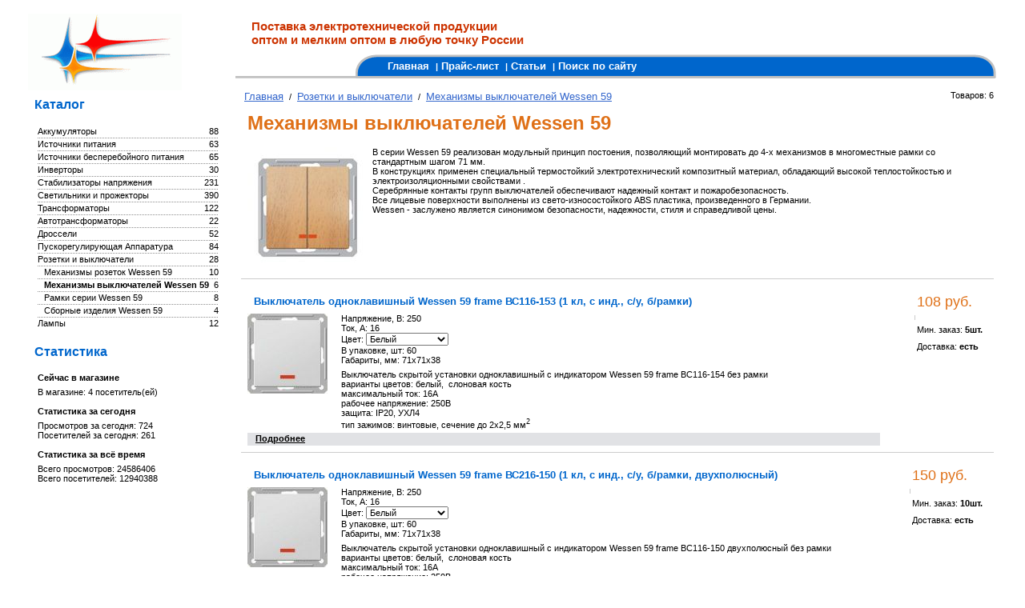

--- FILE ---
content_type: text/html; charset=windows-1251
request_url: https://ugelektro.ru/category_83.html
body_size: 7600
content:
<!DOCTYPE html PUBLIC "-//W3C//DTD HTML 4.01 Transitional//EN" "http://www.w3.org/TR/html4/loose.dtd">
<html>
<head>    
    
  <meta http-equiv="Content-Type" content="text/html; charset=windows-1251">
<title>ЮГ-Электро | Выключатели серии Wessen 59</title>
  
    <meta name="description" content="большой выбор электротехнических товаров">
  <meta name="keywords" content="источники питания, стабилизаторы напряжения, инверторы, трансформаторы">
    
    
  <link rel="stylesheet" href="data/default/style.css" type="text/css" media="screen">
  <link rel="stylesheet" href="data/default/styleprint.css" type="text/css" media="print">
  <link rel="icon" href="data/default/favicon.ico" type="image/x-icon">
  <link rel="shortcut icon" href="data/default/favicon.ico" type="image/x-icon">

 
 
    
  <script type="text/javascript">
  <!--
  var confirmUnsubscribe_act1 =  'Вы уверены, что хотите отменить регистрацию в магазине?';
  var validate_act1 =  'Пожалуйста, вводите email правильно';
  var validate_disc_act1 =  'Пожалуйста, введите Ваш псевдоним';
  var validate_disc_act2 =  'Пожалуйста, введите тему сообщения';
  var validate_search_act1 =  'Цена должна быть положительным числом';
  var doCL_act1 =  'В папке';
  var doCL_act2 =  'нет товаров';
  var doCL_act3 =  'Папка сравнения успешно очищена!';
  var renbox_act1 =  'Добавление в папку сравнения...';
  var renboxCL_act1 =  'Идёт очистка сравнения...';
  var doreset_act1 =  'Идет добавление товара в корзину...';
  var printcart_act1 =  'Идет добавление товара в корзину...';
  var doCart_act1 =  'В корзине';
  var doCart_act2 =  'товар(ов)';
  var doCart_act3 =  'На сумму';
  var doCart_act4 =  'Оформить заказ';
  var doCart_act5 =  'Товар успешно добавлен!';
  var doCpr_act1 =  'В папке';
  var doCpr_act2 =  'товар(ов)';
  var doCpr_act3 =  'Сравнить';
  var doCpr_act4 =  'Очистить';
  var doCpr_act5 =  'Товар успешно добавлен!';

  function doCart(req) {
    if(document.getElementById('cart') && req["shopping_cart_value"] > 0){
        document.getElementById('cart').innerHTML = '<b>' + doCart_act1 + ':<\/b>&nbsp;&nbsp;' + req["shopping_cart_items"] +
        '&nbsp;' + doCart_act2 + '<div style="padding-top: 4px;"><b>' + doCart_act3 + ':<\/b>&nbsp;&nbsp;' + req["shopping_cart_value_shown"] +
        '<\/div><div style="padding-top: 10px;" align="center"><table cellspacing="0" cellpadding="0" class="fsttab"><tr><td><table cellspacing="0" cellpadding="0" class="sectb"><tr><td><a href="cart.html">' + doCart_act4 + '<\/a><\/td><\/tr><\/table><\/td><\/tr><\/table><\/div>';
        document.getElementById('axcrt').innerHTML = doCart_act5;
  }}

  function doCpr(req) {
    if(document.getElementById('cprbox') && req["cpr_value"] > 0){
        document.getElementById('cprbox').innerHTML = doCpr_act1 + '&nbsp;' + req["cpr_value"] +
        '&nbsp;' + doCpr_act2 + '<div style="padding-top: 10px;" align="center"><table cellspacing="0" cellpadding="0"><tr><td><table cellspacing="0" cellpadding="0" class="fsttab"><tr><td><table cellspacing="0" cellpadding="0" class="sectb"><tr><td><a href="compare.html">' + doCpr_act3 + '<\/a><\/td><\/tr><\/table><\/td><\/tr><\/table><\/td><td>&nbsp;&nbsp;<\/td><td><table cellspacing="0" cellpadding="0" class="fsttab"><tr><td><table cellspacing="0" cellpadding="0" class="sectb"><tr><td><a href="#" onclick="doLoadcprCL(\'do=compare&amp;clear=yes\'); return false">' + doCpr_act4 + '<\/a><\/td><\/tr><\/table><\/td><\/tr><\/table><\/td><\/tr><\/table><\/div>';
        document.getElementById('axcrt').innerHTML = doCpr_act5;
  }}
	
  function doStat(req) {
    if(req){
        document.getElementById('tgenexe').innerHTML     = req['tgenexe'];
        document.getElementById('tgencompile').innerHTML = req['tgencompile'];
        document.getElementById('tgendb').innerHTML      = req['tgendb'];
        document.getElementById('tgenall').innerHTML     = req['tgenall'];
        document.getElementById('tgensql').innerHTML     = req['tgensql'];
  }}
  //-->
  </script>
  <script type="text/javascript" src="data/default/user.js"></script>

  
    
  <link rel="alternate" href="index.php?do=rss" title="rss" type="application/rss+xml">
  
    
  
  <!--[if lte IE 6]>
  <style type="text/css">
    #axcrt {
      top: expression(document.documentElement.scrollTop + Math.ceil((document.documentElement.clientHeight-100)/2)+ "px") !important;
      left: expression(Math.ceil((document.documentElement.clientWidth-300)/2)+ "px") !important;
    }
    body {behavior:url("data/admin/csshover.htc");}
    .semafor{filter:progid:DXImageTransform.Microsoft.AlphaImageLoader(src=data/{/literal;}
  </style>
  <![endif]-->
  
</head><BODY oncopy="return false;">
<div align="center">
<div class="fil2"></div>
<table width="95%">
<tr>
<td>

 


<table cellspacing="0" cellpadding="0" width="100%"><tr><td valign="top" align="left">

<noindex>
</noindex>



<table cellspacing="0" cellpadding="0" width="100%">
  <tr>
    <td class="htbb-logo" valign="top" rowspan="2"></td>
    <td class="htbb-1" valign="middle">Поставка электротехнической продукции<br>оптом и мелким оптом в любую точку России</td>
    <td class="htbb-4" valign="top"></td>
    
      </tr>
  <tr>
    <td class="" valign="top" colspan="4">
<table cellspacing="0" cellpadding="0" width="100%">
<tr>
<td class="m-0"></td>
<td class="m-1"></td>
<td class="m-2">
<a href="http://ugelektro.ru/">Главная</a>
    <span class="delm">|</span><a href="price.html">Прайс-лист</a>
    <span class="delm">|</span><a href="page_20.html">Статьи</a>
    <span class="delm">|</span><a href="page_22.html">Поиск по сайту</a>
</td>
<td class="m-3"></td>
</tr>
</table>    
   
</td>    
      </tr>
   </table>


<table cellspacing="0" cellpadding="0" width="100%">
  <tr>
    <td class="container">
      <table cellspacing="0" cellpadding="0" width="100%">
        <tr>
		  
		           
		            <td id="left" valign="top" align="center" class="print"><div class="fil1 white"></div>
          








<table cellspacing="0" cellpadding="0" width="100%">
  <tr>
    <td class="hd bf" align="left">Каталог</td>
  </tr>
</table>


<table cellspacing="0" cellpadding="0" width="100%">
  <tr>
    <td class="hdb" align="center">
<div align="left">
          
  <table cellspacing="0" cellpadding="0" width="100%">
    <tr class="dtree">
	              <td class="dtree"><span style="float:right">&nbsp;&nbsp;88</span><a href="category_2.html" >Аккумуляторы</a></td>
    </tr>
  </table>
    <div style="background: url('data/default/pix_horiz_b.gif') repeat-x top left;"><img src="data/default/pixel.gif" alt="" width="100%" height="1"></div>
    
        
  <table cellspacing="0" cellpadding="0" width="100%">
    <tr class="dtree">
	              <td class="dtree"><span style="float:right">&nbsp;&nbsp;63</span><a href="category_10.html" >Источники питания</a></td>
    </tr>
  </table>
    <div style="background: url('data/default/pix_horiz_b.gif') repeat-x top left;"><img src="data/default/pixel.gif" alt="" width="100%" height="1"></div>
    
        
  <table cellspacing="0" cellpadding="0" width="100%">
    <tr class="dtree">
	              <td class="dtree"><span style="float:right">&nbsp;&nbsp;65</span><a href="category_19.html" >Источники бесперебойного питания</a></td>
    </tr>
  </table>
    <div style="background: url('data/default/pix_horiz_b.gif') repeat-x top left;"><img src="data/default/pixel.gif" alt="" width="100%" height="1"></div>
    
        
  <table cellspacing="0" cellpadding="0" width="100%">
    <tr class="dtree">
	              <td class="dtree"><span style="float:right">&nbsp;&nbsp;30</span><a href="category_25.html" >Инверторы</a></td>
    </tr>
  </table>
    <div style="background: url('data/default/pix_horiz_b.gif') repeat-x top left;"><img src="data/default/pixel.gif" alt="" width="100%" height="1"></div>
    
        
  <table cellspacing="0" cellpadding="0" width="100%">
    <tr class="dtree">
	              <td class="dtree"><span style="float:right">&nbsp;&nbsp;231</span><a href="category_27.html" >Стабилизаторы напряжения</a></td>
    </tr>
  </table>
    <div style="background: url('data/default/pix_horiz_b.gif') repeat-x top left;"><img src="data/default/pixel.gif" alt="" width="100%" height="1"></div>
    
        
  <table cellspacing="0" cellpadding="0" width="100%">
    <tr class="dtree">
	              <td class="dtree"><span style="float:right">&nbsp;&nbsp;390</span><a href="category_39.html" >Светильники и прожекторы</a></td>
    </tr>
  </table>
    <div style="background: url('data/default/pix_horiz_b.gif') repeat-x top left;"><img src="data/default/pixel.gif" alt="" width="100%" height="1"></div>
    
        
  <table cellspacing="0" cellpadding="0" width="100%">
    <tr class="dtree">
	              <td class="dtree"><span style="float:right">&nbsp;&nbsp;122</span><a href="category_61.html" >Трансформаторы</a></td>
    </tr>
  </table>
    <div style="background: url('data/default/pix_horiz_b.gif') repeat-x top left;"><img src="data/default/pixel.gif" alt="" width="100%" height="1"></div>
    
        
  <table cellspacing="0" cellpadding="0" width="100%">
    <tr class="dtree">
	              <td class="dtree"><span style="float:right">&nbsp;&nbsp;22</span><a href="category_69.html" >Автотрансформаторы</a></td>
    </tr>
  </table>
    <div style="background: url('data/default/pix_horiz_b.gif') repeat-x top left;"><img src="data/default/pixel.gif" alt="" width="100%" height="1"></div>
    
        
  <table cellspacing="0" cellpadding="0" width="100%">
    <tr class="dtree">
	              <td class="dtree"><span style="float:right">&nbsp;&nbsp;52</span><a href="category_72.html" >Дроссели</a></td>
    </tr>
  </table>
    <div style="background: url('data/default/pix_horiz_b.gif') repeat-x top left;"><img src="data/default/pixel.gif" alt="" width="100%" height="1"></div>
    
        
  <table cellspacing="0" cellpadding="0" width="100%">
    <tr class="dtree">
	              <td class="dtree"><span style="float:right">&nbsp;&nbsp;84</span><a href="category_75.html" >Пускорегулирующая Аппаратура</a></td>
    </tr>
  </table>
    <div style="background: url('data/default/pix_horiz_b.gif') repeat-x top left;"><img src="data/default/pixel.gif" alt="" width="100%" height="1"></div>
    
        
  <table cellspacing="0" cellpadding="0" width="100%">
    <tr class="dtree">
	              <td class="dtree"><span style="float:right">&nbsp;&nbsp;28</span><a href="category_81.html" >Розетки и выключатели</a></td>
    </tr>
  </table>
    <div style="background: url('data/default/pix_horiz_b.gif') repeat-x top left;"><img src="data/default/pixel.gif" alt="" width="100%" height="1"></div>
    
        
  <table cellspacing="0" cellpadding="0" width="100%">
    <tr class="dtree">
	              <td><img src="data/default/pixel.gif" alt="" align="left" width="8" height="10"></td>
            <td class="dtree"><span style="float:right">&nbsp;&nbsp;10</span><a href="category_82.html" >Механизмы розеток Wessen 59</a></td>
    </tr>
  </table>
    <div style="background: url('data/default/pix_horiz_b.gif') repeat-x top left;"><img src="data/default/pixel.gif" alt="" width="100%" height="1"></div>
    
        
  <table cellspacing="0" cellpadding="0" width="100%">
    <tr class="dtree">
	              <td><img src="data/default/pixel.gif" alt="" align="left" width="8" height="10"></td>
            <td class="dtree"><span style="float:right">&nbsp;&nbsp;6</span><a href="category_83.html" class="bf">Механизмы выключателей Wessen 59</a></td>
    </tr>
  </table>
    <div style="background: url('data/default/pix_horiz_b.gif') repeat-x top left;"><img src="data/default/pixel.gif" alt="" width="100%" height="1"></div>
    
        
  <table cellspacing="0" cellpadding="0" width="100%">
    <tr class="dtree">
	              <td><img src="data/default/pixel.gif" alt="" align="left" width="8" height="10"></td>
            <td class="dtree"><span style="float:right">&nbsp;&nbsp;8</span><a href="category_84.html" >Рамки серии Wessen 59</a></td>
    </tr>
  </table>
    <div style="background: url('data/default/pix_horiz_b.gif') repeat-x top left;"><img src="data/default/pixel.gif" alt="" width="100%" height="1"></div>
    
        
  <table cellspacing="0" cellpadding="0" width="100%">
    <tr class="dtree">
	              <td><img src="data/default/pixel.gif" alt="" align="left" width="8" height="10"></td>
            <td class="dtree"><span style="float:right">&nbsp;&nbsp;4</span><a href="category_85.html" >Сборные изделия Wessen 59</a></td>
    </tr>
  </table>
    <div style="background: url('data/default/pix_horiz_b.gif') repeat-x top left;"><img src="data/default/pixel.gif" alt="" width="100%" height="1"></div>
    
        
  <table cellspacing="0" cellpadding="0" width="100%">
    <tr class="dtree">
	              <td class="dtree"><span style="float:right">&nbsp;&nbsp;12</span><a href="category_86.html" >Лампы</a></td>
    </tr>
  </table>
    
    </div>

</td>
  </tr>
</table>









<table cellspacing="0" cellpadding="0" width="100%">
  <tr>
    <td class="hd bf" align="left">Статистика</td>
  </tr>
</table>


<table cellspacing="0" cellpadding="0" width="100%">
  <tr>
    <td class="hdb" align="center">
<div align="left">
<b>Сейчас в магазине</b>
<div class="fil"></div>
В магазине: 4 посетитель(ей)<br><br>
<b>Статистика за сегодня</b>
<div class="fil"></div>
Просмотров за сегодня: 724<br>
Посетителей за сегодня: 261<br><br>
<b>Статистика за всё время</b>
<div class="fil"></div>
Всего просмотров: 24586406<br>
Всего посетителей: 12940388
</div></td>
  </tr>
</table>

          <img src="data/default/pixel.gif" class="fixwidth" alt="">
<table width="90%">
<tr>
<td><script type="text/javascript">
<!--
var _acic={dataProvider:10};(function(){var e=document.createElement("script");e.type="text/javascript";e.async=true;e.src="https://www.acint.net/aci.js";var t=document.getElementsByTagName("script")[0];t.parentNode.insertBefore(e,t)})()
//-->
</script><br><br>
</td>
</tr>
</table>
          </td>
          <td>&nbsp;&nbsp;&nbsp;&nbsp;</td>
                    
		  <td class="center" align="left" valign="top">
		  
		    
       
		  
		  
		  <sape_index>          
		  


<table cellspacing="0" cellpadding="0" width="100%">
  <tr>
    <td class="cbt" align="left"><span style="float: right;">Товаров: 6</span><a href="http://ugelektro.ru/">Главная</a> / <a href="category_81.html">Розетки и выключатели</a> / <a href="category_83.html">Механизмы выключателей Wessen 59</a></td>
  </tr>
</table>



<div class="fil1 white"></div>

<table cellspacing="4" cellpadding="4" width="100%">
  <tr>
    <td class="hd-1 bf" align="left">Механизмы выключателей Wessen 59</td>
  </tr>
</table>



<table cellspacing="0" cellpadding="0" width="100%">
  <tr>
    <td class="hdbtop" align="left"><img src="data/category/58995.jpg" alt="Механизмы выключателей Wessen 59" align="left" style="margin: 0px 6px 6px 0px;">В серии Wessen 59 реализован модульный принцип постоения, позволяющий монтировать до 4-х механизмов в многоместные рамки со стандартным шагом 71 мм.<br>
В конструкциях применен специальный термостойкий электротехнический композитный материал, обладающий высокой теплостойкостью и электроизоляционными свойствами .<br>
Серебрянные&nbsp;контакты групп выключателей обеспечивают надежный контакт и пожаробезопасность.<br>
Все лицевые поверхности выполнены из свето-износостойкого ABS пластика, произведенного в Германии.<br>
Wessen - заслужено является синонимом безопасности, надежности, стиля и справедливой цены.<br></td>
  </tr>
</table>






<table cellspacing="0" cellpadding="0" width="100%">
    <tr>    <td width="100%" align="left" valign="top">
    
<table cellspacing="0" cellpadding="0" width="100%">
  <tr>
    <td width="100%" style="background-color: #CCCCCC; height: 1px;"></td>
  </tr>
</table>
<table cellspacing="0" cellpadding="0" width="100%">
  <tr>
    <td class="hdbtop" valign="top" align="left">
    


<div class="fil1 white"></div>

<table cellspacing="4" cellpadding="4" width="100%">
  <tr>
    <td class="hd-2 bf" align="left"><a href='product_1043.html'>Выключатель одноклавишный Wessen 59 frame ВС116-153 (1 кл, с инд., с/у, б/рамки)</a></td>
  </tr>
</table>

 <noindex>  
    <table cellspacing="0" cellpadding="0" width="100%">
        <tr>                     <td class="imboxl">
          <a href="product_1043.html"><img src="data/small/w59frame-vs116-153.jpg" alt="Выключатель одноклавишный Wessen 59 frame ВС116-153 (1 кл, с инд., с/у, б/рамки)"></a></td>
                        
          <td class="imboxl">&nbsp;&nbsp;&nbsp;</td>
          <td width="100%" valign="top" align="left"> 
         
           
                                                                                               <form action="index.php?productID=1043" method=post name="MainForm1_1043">
              
                                          Напряжение, В: 250<br>
                                                        Ток, А: 16<br>
                                                                      Цвет:              
                                          <select name='option_select_1_1043' onchange='GetCurrentCurrency_1043();' class="WCHhider">
                

                <option value='0:13' selected>Белый</option>
                

                <option value='0:14' >Слоновая кость</option>
                

              </select>
              <br>
                                                                                    В упаковке, шт: 60<br>
                                                        Габариты, мм: 71x71x38<br>
                                        </form>
                        <div class="fil"></div>
                                    <form action="index.php?productID=1043" method=post name="MainForm2_1043">
              <input type=hidden value=" руб." name="priceUnit_1043">
            </form>
                                    <script type="text/javascript">
function GetCurrentCurrency_1043()

{

 _selectionCount=1;
 _sum = 108;


 _value=document.MainForm1_1043.option_select_1_1043.value;
 price_surplus = ( _value.split(":") )[0];
  _sum += new Number( price_surplus );
 variantID = ( _value.split(":") )[1];
 document.HiddenFieldsForm_1043.option_select_hidden_1_1043.value = variantID;

 _sum = Math.round(_sum*100)/100;
 _sumStr = new String(_sum);
 _commaIndex = _sumStr.indexOf(".");
 if ( _commaIndex == -1 )
 _sumStr = _sum;
 else
 _sumStr = _sumStr.substr(0, _commaIndex + 3);
locationPriceUnit=1;
 _sumStr = _formatPrice(_sumStr, 0);
if ( locationPriceUnit )
document.getElementById('optionPrice_1043').innerHTML = _sumStr + document.MainForm2_1043.priceUnit_1043.value;
else
document.getElementById('optionPrice_1043').innerHTML = document.MainForm2_1043.priceUnit_1043.value + _sumStr;

}

GetCurrentCurrency_1043();
</script>
                        Выключатель скрытой установки одноклавишный с индикатором Wessen 59 frame ВС116-154 без рамки <br>
варианты цветов:&nbsp;белый,&nbsp; слоновая кость<br>
максимальный ток: 16А<br>
рабочее напряжение:&nbsp;250В<br>
защита: IP20, УХЛ4<br>
тип зажимов: винтовые, сечение до 2х2,5 мм<sup>2</sup> </td>
           </tr>
      </table>
</noindex>
      
      <div class="fil1"></div>
<table cellspacing="0" cellpadding="0" width="100%">
  <tr>
    <td class="hdbot"><a href="product_1043.html">Подробнее</a></td>
  </tr>
</table>
      </td>
    <td class="hdbtop" valign="top" align="right">
    
    
    <div class="fil1 white"></div>
  <noindex>        
          <table cellspacing="3" cellpadding="3">
              <tr>
                <td class="price" id="optionPrice_1043">108 руб.</td>
              </tr>
                          
              <tr>
                <td style="border-left: 1px solid #CCCCCC; padding-left: 8px;" align="left" valign="middle"><form action="index.php?categoryID=83&amp;prdID=1043" method=post name="HiddenFieldsForm_1043" id="HiddenFieldsForm_1043">
                                                                                                                        
                                                                                                                                                                <input type=hidden name='option_select_hidden_1_1043' value='1'>
                                                                                                                                                              </form>
                   </td>
              </tr>
            <tr><td>
   
                 Мин. заказ: <b>5шт.</b><br>
                          </td></tr>
 <tr>
 <td>
 Доставка: <b>есть</b>
 </td></tr> 
  
  </table>           
</noindex>    
    </td>
  </tr>
</table>

    </td>
    	</tr>
    <tr>
	        <td align="left">
	  
      
	</td>
            </tr>
      <tr>    <td width="100%" align="left" valign="top">
    
<table cellspacing="0" cellpadding="0" width="100%">
  <tr>
    <td width="100%" style="background-color: #CCCCCC; height: 1px;"></td>
  </tr>
</table>
<table cellspacing="0" cellpadding="0" width="100%">
  <tr>
    <td class="hdbtop" valign="top" align="left">
    


<div class="fil1 white"></div>

<table cellspacing="4" cellpadding="4" width="100%">
  <tr>
    <td class="hd-2 bf" align="left"><a href='product_1044.html'>Выключатель одноклавишный Wessen 59 frame ВС216-150 (1 кл, с инд., с/у, б/рамки, двухполюсный)</a></td>
  </tr>
</table>

 <noindex>  
    <table cellspacing="0" cellpadding="0" width="100%">
        <tr>                     <td class="imboxl">
          <a href="product_1044.html"><img src="data/small/w59frame-vs116-150.jpg" alt="Выключатель одноклавишный Wessen 59 frame ВС216-150 (1 кл, с инд., с/у, б/рамки, двухполюсный)"></a></td>
                        
          <td class="imboxl">&nbsp;&nbsp;&nbsp;</td>
          <td width="100%" valign="top" align="left"> 
         
           
                                                                                               <form action="index.php?productID=1044" method=post name="MainForm1_1044">
              
                                          Напряжение, В: 250<br>
                                                        Ток, А: 16<br>
                                                                      Цвет:              
                                          <select name='option_select_1_1044' onchange='GetCurrentCurrency_1044();' class="WCHhider">
                

                <option value='0:13' selected>Белый</option>
                

                <option value='0:14' >Слоновая кость</option>
                

              </select>
              <br>
                                                                                    В упаковке, шт: 60<br>
                                                        Габариты, мм: 71x71x38<br>
                                        </form>
                        <div class="fil"></div>
                                    <form action="index.php?productID=1044" method=post name="MainForm2_1044">
              <input type=hidden value=" руб." name="priceUnit_1044">
            </form>
                                    <script type="text/javascript">
function GetCurrentCurrency_1044()

{

 _selectionCount=1;
 _sum = 150;


 _value=document.MainForm1_1044.option_select_1_1044.value;
 price_surplus = ( _value.split(":") )[0];
  _sum += new Number( price_surplus );
 variantID = ( _value.split(":") )[1];
 document.HiddenFieldsForm_1044.option_select_hidden_1_1044.value = variantID;

 _sum = Math.round(_sum*100)/100;
 _sumStr = new String(_sum);
 _commaIndex = _sumStr.indexOf(".");
 if ( _commaIndex == -1 )
 _sumStr = _sum;
 else
 _sumStr = _sumStr.substr(0, _commaIndex + 3);
locationPriceUnit=1;
 _sumStr = _formatPrice(_sumStr, 0);
if ( locationPriceUnit )
document.getElementById('optionPrice_1044').innerHTML = _sumStr + document.MainForm2_1044.priceUnit_1044.value;
else
document.getElementById('optionPrice_1044').innerHTML = document.MainForm2_1044.priceUnit_1044.value + _sumStr;

}

GetCurrentCurrency_1044();
</script>
                        Выключатель скрытой установки одноклавишный с индикатором Wessen 59 frame ВС116-150 двухполюсный без рамки <br>
варианты цветов:&nbsp;белый,&nbsp; слоновая кость<br>
максимальный ток: 16А<br>
рабочее напряжение:&nbsp;250В<br>
защита: IP20, УХЛ4<br>
тип зажимов: винтовые, сечение до 2х2,5 мм<sup>2</sup> </td>
           </tr>
      </table>
</noindex>
      
      <div class="fil1"></div>
<table cellspacing="0" cellpadding="0" width="100%">
  <tr>
    <td class="hdbot"><a href="product_1044.html">Подробнее</a></td>
  </tr>
</table>
      </td>
    <td class="hdbtop" valign="top" align="right">
    
    
    <div class="fil1 white"></div>
  <noindex>        
          <table cellspacing="3" cellpadding="3">
              <tr>
                <td class="price" id="optionPrice_1044">150 руб.</td>
              </tr>
                          
              <tr>
                <td style="border-left: 1px solid #CCCCCC; padding-left: 8px;" align="left" valign="middle"><form action="index.php?categoryID=83&amp;prdID=1044" method=post name="HiddenFieldsForm_1044" id="HiddenFieldsForm_1044">
                                                                                                                        
                                                                                                                                                                <input type=hidden name='option_select_hidden_1_1044' value='1'>
                                                                                                                                                              </form>
                   </td>
              </tr>
            <tr><td>
   
                 Мин. заказ: <b>10шт.</b><br>
                          </td></tr>
 <tr>
 <td>
 Доставка: <b>есть</b>
 </td></tr> 
  
  </table>           
</noindex>    
    </td>
  </tr>
</table>

    </td>
    	</tr>
    <tr>
	        <td align="left">
	  
      
	</td>
            </tr>
      <tr>    <td width="100%" align="left" valign="top">
    
<table cellspacing="0" cellpadding="0" width="100%">
  <tr>
    <td width="100%" style="background-color: #CCCCCC; height: 1px;"></td>
  </tr>
</table>
<table cellspacing="0" cellpadding="0" width="100%">
  <tr>
    <td class="hdbtop" valign="top" align="left">
    


<div class="fil1 white"></div>

<table cellspacing="4" cellpadding="4" width="100%">
  <tr>
    <td class="hd-2 bf" align="left"><a href='product_1045.html'>Выключатель одноклавишный Wessen 59 frame ВС116-154 (1 кл, с/у, б/рамки)</a></td>
  </tr>
</table>

 <noindex>  
    <table cellspacing="0" cellpadding="0" width="100%">
        <tr>                     <td class="imboxl">
          <a href="product_1045.html"><img src="data/small/w59frame-vs116-154.jpg" alt="Выключатель одноклавишный Wessen 59 frame ВС116-154 (1 кл, с/у, б/рамки)"></a></td>
                        
          <td class="imboxl">&nbsp;&nbsp;&nbsp;</td>
          <td width="100%" valign="top" align="left"> 
         
           
                                                                                               <form action="index.php?productID=1045" method=post name="MainForm1_1045">
              
                                          Напряжение, В: 250<br>
                                                        Ток, А: 16<br>
                                                                      Цвет:              
                                          <select name='option_select_1_1045' onchange='GetCurrentCurrency_1045();' class="WCHhider">
                

                <option value='0:13' selected>Белый</option>
                

                <option value='0:14' >Слоновая кость</option>
                

              </select>
              <br>
                                                                                    В упаковке, шт: 60<br>
                                                        Габариты, мм: 71x71x38<br>
                                        </form>
                        <div class="fil"></div>
                                    <form action="index.php?productID=1045" method=post name="MainForm2_1045">
              <input type=hidden value=" руб." name="priceUnit_1045">
            </form>
                                    <script type="text/javascript">
function GetCurrentCurrency_1045()

{

 _selectionCount=1;
 _sum = 84;


 _value=document.MainForm1_1045.option_select_1_1045.value;
 price_surplus = ( _value.split(":") )[0];
  _sum += new Number( price_surplus );
 variantID = ( _value.split(":") )[1];
 document.HiddenFieldsForm_1045.option_select_hidden_1_1045.value = variantID;

 _sum = Math.round(_sum*100)/100;
 _sumStr = new String(_sum);
 _commaIndex = _sumStr.indexOf(".");
 if ( _commaIndex == -1 )
 _sumStr = _sum;
 else
 _sumStr = _sumStr.substr(0, _commaIndex + 3);
locationPriceUnit=1;
 _sumStr = _formatPrice(_sumStr, 0);
if ( locationPriceUnit )
document.getElementById('optionPrice_1045').innerHTML = _sumStr + document.MainForm2_1045.priceUnit_1045.value;
else
document.getElementById('optionPrice_1045').innerHTML = document.MainForm2_1045.priceUnit_1045.value + _sumStr;

}

GetCurrentCurrency_1045();
</script>
                        Выключатель скрытой установки одноклавишный Wessen 59 frame ВС116-154 без рамки <br> варианты цветов:&nbsp;белый,&nbsp; слоновая кость<br> максимальный ток: 16А<br> рабочее напряжение:&nbsp;250В<br> защита: IP20, УХЛ4<br> тип зажимов: винтовые, сечение до 2х2,5 мм<sup>2</sup> </td>
           </tr>
      </table>
</noindex>
      
      <div class="fil1"></div>
<table cellspacing="0" cellpadding="0" width="100%">
  <tr>
    <td class="hdbot"><a href="product_1045.html">Подробнее</a></td>
  </tr>
</table>
      </td>
    <td class="hdbtop" valign="top" align="right">
    
    
    <div class="fil1 white"></div>
  <noindex>        
          <table cellspacing="3" cellpadding="3">
              <tr>
                <td class="price" id="optionPrice_1045">84 руб.</td>
              </tr>
                          
              <tr>
                <td style="border-left: 1px solid #CCCCCC; padding-left: 8px;" align="left" valign="middle"><form action="index.php?categoryID=83&amp;prdID=1045" method=post name="HiddenFieldsForm_1045" id="HiddenFieldsForm_1045">
                                                                                                                        
                                                                                                                                                                <input type=hidden name='option_select_hidden_1_1045' value='1'>
                                                                                                                                                              </form>
                   </td>
              </tr>
            <tr><td>
   
                 Мин. заказ: <b>5шт.</b><br>
                          </td></tr>
 <tr>
 <td>
 Доставка: <b>есть</b>
 </td></tr> 
  
  </table>           
</noindex>    
    </td>
  </tr>
</table>

    </td>
    	</tr>
    <tr>
	        <td align="left">
	  
      
	</td>
            </tr>
      <tr>    <td width="100%" align="left" valign="top">
    
<table cellspacing="0" cellpadding="0" width="100%">
  <tr>
    <td width="100%" style="background-color: #CCCCCC; height: 1px;"></td>
  </tr>
</table>
<table cellspacing="0" cellpadding="0" width="100%">
  <tr>
    <td class="hdbtop" valign="top" align="left">
    


<div class="fil1 white"></div>

<table cellspacing="4" cellpadding="4" width="100%">
  <tr>
    <td class="hd-2 bf" align="left"><a href='product_1046.html'>Выключатель двухклавишный Wessen 59 frame ВС516-252 (2 кл, с/у, б/рамки)</a></td>
  </tr>
</table>

 <noindex>  
    <table cellspacing="0" cellpadding="0" width="100%">
        <tr>                     <td class="imboxl">
          <a href="product_1046.html"><img src="data/small/w59frame-vs516-252.jpg" alt="Выключатель двухклавишный Wessen 59 frame ВС516-252 (2 кл, с/у, б/рамки)"></a></td>
                        
          <td class="imboxl">&nbsp;&nbsp;&nbsp;</td>
          <td width="100%" valign="top" align="left"> 
         
           
                                                                                               <form action="index.php?productID=1046" method=post name="MainForm1_1046">
              
                                          Напряжение, В: 250<br>
                                                        Ток, А: 16<br>
                                                                      Цвет:              
                                          <select name='option_select_1_1046' onchange='GetCurrentCurrency_1046();' class="WCHhider">
                

                <option value='0:13' selected>Белый</option>
                

                <option value='0:14' >Слоновая кость</option>
                

              </select>
              <br>
                                                                                    В упаковке, шт: 60<br>
                                                        Габариты, мм: 71x71x38<br>
                                        </form>
                        <div class="fil"></div>
                                    <form action="index.php?productID=1046" method=post name="MainForm2_1046">
              <input type=hidden value=" руб." name="priceUnit_1046">
            </form>
                                    <script type="text/javascript">
function GetCurrentCurrency_1046()

{

 _selectionCount=1;
 _sum = 102;


 _value=document.MainForm1_1046.option_select_1_1046.value;
 price_surplus = ( _value.split(":") )[0];
  _sum += new Number( price_surplus );
 variantID = ( _value.split(":") )[1];
 document.HiddenFieldsForm_1046.option_select_hidden_1_1046.value = variantID;

 _sum = Math.round(_sum*100)/100;
 _sumStr = new String(_sum);
 _commaIndex = _sumStr.indexOf(".");
 if ( _commaIndex == -1 )
 _sumStr = _sum;
 else
 _sumStr = _sumStr.substr(0, _commaIndex + 3);
locationPriceUnit=1;
 _sumStr = _formatPrice(_sumStr, 0);
if ( locationPriceUnit )
document.getElementById('optionPrice_1046').innerHTML = _sumStr + document.MainForm2_1046.priceUnit_1046.value;
else
document.getElementById('optionPrice_1046').innerHTML = document.MainForm2_1046.priceUnit_1046.value + _sumStr;

}

GetCurrentCurrency_1046();
</script>
                        Выключатель скрытой установки двухклавишный Wessen 59 frame ВС516-252 без рамки <br> варианты цветов: белый, слоновая кость<br> максимальный ток: 16А<br> рабочее напряжение: 250В<br> защита: IP20, УХЛ4<br> тип зажимов: винтовые, сечение до 2х2,5 мм<sup>2</sup> </td>
           </tr>
      </table>
</noindex>
      
      <div class="fil1"></div>
<table cellspacing="0" cellpadding="0" width="100%">
  <tr>
    <td class="hdbot"><a href="product_1046.html">Подробнее</a></td>
  </tr>
</table>
      </td>
    <td class="hdbtop" valign="top" align="right">
    
    
    <div class="fil1 white"></div>
  <noindex>        
          <table cellspacing="3" cellpadding="3">
              <tr>
                <td class="price" id="optionPrice_1046">102 руб.</td>
              </tr>
                          
              <tr>
                <td style="border-left: 1px solid #CCCCCC; padding-left: 8px;" align="left" valign="middle"><form action="index.php?categoryID=83&amp;prdID=1046" method=post name="HiddenFieldsForm_1046" id="HiddenFieldsForm_1046">
                                                                                                                        
                                                                                                                                                                <input type=hidden name='option_select_hidden_1_1046' value='1'>
                                                                                                                                                              </form>
                   </td>
              </tr>
            <tr><td>
   
                 Мин. заказ: <b>5шт.</b><br>
                          </td></tr>
 <tr>
 <td>
 Доставка: <b>есть</b>
 </td></tr> 
  
  </table>           
</noindex>    
    </td>
  </tr>
</table>

    </td>
    	</tr>
    <tr>
	        <td align="left">
	  
      
	</td>
            </tr>
      <tr>    <td width="100%" align="left" valign="top">
    
<table cellspacing="0" cellpadding="0" width="100%">
  <tr>
    <td width="100%" style="background-color: #CCCCCC; height: 1px;"></td>
  </tr>
</table>
<table cellspacing="0" cellpadding="0" width="100%">
  <tr>
    <td class="hdbtop" valign="top" align="left">
    


<div class="fil1 white"></div>

<table cellspacing="4" cellpadding="4" width="100%">
  <tr>
    <td class="hd-2 bf" align="left"><a href='product_1047.html'>Выключатель двухклавишный Wessen 59 frame ВС516-251 (2 кл, с инд., с/у, б/рамки)</a></td>
  </tr>
</table>

 <noindex>  
    <table cellspacing="0" cellpadding="0" width="100%">
        <tr>                     <td class="imboxl">
          <a href="product_1047.html"><img src="data/small/w59frame-vs516-251.jpg" alt="Выключатель двухклавишный Wessen 59 frame ВС516-251 (2 кл, с инд., с/у, б/рамки)"></a></td>
                        
          <td class="imboxl">&nbsp;&nbsp;&nbsp;</td>
          <td width="100%" valign="top" align="left"> 
         
           
                                                                                               <form action="index.php?productID=1047" method=post name="MainForm1_1047">
              
                                          Напряжение, В: 250<br>
                                                        Ток, А: 16<br>
                                                                      Цвет:              
                                          <select name='option_select_1_1047' onchange='GetCurrentCurrency_1047();' class="WCHhider">
                

                <option value='0:13' selected>Белый</option>
                

                <option value='0:14' >Слоновая кость</option>
                

              </select>
              <br>
                                                                                    В упаковке, шт: 60<br>
                                                        Габариты, мм: 71x71x38<br>
                                        </form>
                        <div class="fil"></div>
                                    <form action="index.php?productID=1047" method=post name="MainForm2_1047">
              <input type=hidden value=" руб." name="priceUnit_1047">
            </form>
                                    <script type="text/javascript">
function GetCurrentCurrency_1047()

{

 _selectionCount=1;
 _sum = 122;


 _value=document.MainForm1_1047.option_select_1_1047.value;
 price_surplus = ( _value.split(":") )[0];
  _sum += new Number( price_surplus );
 variantID = ( _value.split(":") )[1];
 document.HiddenFieldsForm_1047.option_select_hidden_1_1047.value = variantID;

 _sum = Math.round(_sum*100)/100;
 _sumStr = new String(_sum);
 _commaIndex = _sumStr.indexOf(".");
 if ( _commaIndex == -1 )
 _sumStr = _sum;
 else
 _sumStr = _sumStr.substr(0, _commaIndex + 3);
locationPriceUnit=1;
 _sumStr = _formatPrice(_sumStr, 0);
if ( locationPriceUnit )
document.getElementById('optionPrice_1047').innerHTML = _sumStr + document.MainForm2_1047.priceUnit_1047.value;
else
document.getElementById('optionPrice_1047').innerHTML = document.MainForm2_1047.priceUnit_1047.value + _sumStr;

}

GetCurrentCurrency_1047();
</script>
                        Выключатель скрытой установки одноклавишный с индикатором Wessen 59 frame ВС516-251 без рамки <br> варианты цветов:&nbsp;белый,&nbsp; слоновая кость<br> максимальный ток: 16А<br> рабочее напряжение:&nbsp;250В<br> защита: IP20, УХЛ4<br> тип зажимов: винтовые, сечение до 2х2,5 мм<sup>2</sup> </td>
           </tr>
      </table>
</noindex>
      
      <div class="fil1"></div>
<table cellspacing="0" cellpadding="0" width="100%">
  <tr>
    <td class="hdbot"><a href="product_1047.html">Подробнее</a></td>
  </tr>
</table>
      </td>
    <td class="hdbtop" valign="top" align="right">
    
    
    <div class="fil1 white"></div>
  <noindex>        
          <table cellspacing="3" cellpadding="3">
              <tr>
                <td class="price" id="optionPrice_1047">122 руб.</td>
              </tr>
                          
              <tr>
                <td style="border-left: 1px solid #CCCCCC; padding-left: 8px;" align="left" valign="middle"><form action="index.php?categoryID=83&amp;prdID=1047" method=post name="HiddenFieldsForm_1047" id="HiddenFieldsForm_1047">
                                                                                                                        
                                                                                                                                                                <input type=hidden name='option_select_hidden_1_1047' value='1'>
                                                                                                                                                              </form>
                   </td>
              </tr>
            <tr><td>
   
                 Мин. заказ: <b>5шт.</b><br>
                          </td></tr>
 <tr>
 <td>
 Доставка: <b>есть</b>
 </td></tr> 
  
  </table>           
</noindex>    
    </td>
  </tr>
</table>

    </td>
    	</tr>
    <tr>
	        <td align="left">
	  
      
	</td>
            </tr>
      <tr>    <td width="100%" align="left" valign="top">
    
<table cellspacing="0" cellpadding="0" width="100%">
  <tr>
    <td width="100%" style="background-color: #CCCCCC; height: 1px;"></td>
  </tr>
</table>
<table cellspacing="0" cellpadding="0" width="100%">
  <tr>
    <td class="hdbtop" valign="top" align="left">
    


<div class="fil1 white"></div>

<table cellspacing="4" cellpadding="4" width="100%">
  <tr>
    <td class="hd-2 bf" align="left"><a href='product_1048.html'>Выключатель трехклавишный Wessen 59 frame ВС0516-351 (3 кл, с/у, б/рамки)</a></td>
  </tr>
</table>

 <noindex>  
    <table cellspacing="0" cellpadding="0" width="100%">
        <tr>                     <td class="imboxl">
          <a href="product_1048.html"><img src="data/small/w59frame-vs0516-351.jpg" alt="Выключатель трехклавишный Wessen 59 frame ВС0516-351 (3 кл, с/у, б/рамки)"></a></td>
                        
          <td class="imboxl">&nbsp;&nbsp;&nbsp;</td>
          <td width="100%" valign="top" align="left"> 
         
           
                                                                                               <form action="index.php?productID=1048" method=post name="MainForm1_1048">
              
                                          Напряжение, В: 250<br>
                                                        Ток, А: 16<br>
                                                                      Цвет:              
                                          <select name='option_select_1_1048' onchange='GetCurrentCurrency_1048();' class="WCHhider">
                

                <option value='0:13' selected>Белый</option>
                

                <option value='0:14' >Слоновая кость</option>
                

              </select>
              <br>
                                                                                    Габариты, мм: 71x71x38<br>
                                        </form>
                        <div class="fil"></div>
                                    <form action="index.php?productID=1048" method=post name="MainForm2_1048">
              <input type=hidden value=" руб." name="priceUnit_1048">
            </form>
                                    <script type="text/javascript">
function GetCurrentCurrency_1048()

{

 _selectionCount=1;
 _sum = 144;


 _value=document.MainForm1_1048.option_select_1_1048.value;
 price_surplus = ( _value.split(":") )[0];
  _sum += new Number( price_surplus );
 variantID = ( _value.split(":") )[1];
 document.HiddenFieldsForm_1048.option_select_hidden_1_1048.value = variantID;

 _sum = Math.round(_sum*100)/100;
 _sumStr = new String(_sum);
 _commaIndex = _sumStr.indexOf(".");
 if ( _commaIndex == -1 )
 _sumStr = _sum;
 else
 _sumStr = _sumStr.substr(0, _commaIndex + 3);
locationPriceUnit=1;
 _sumStr = _formatPrice(_sumStr, 0);
if ( locationPriceUnit )
document.getElementById('optionPrice_1048').innerHTML = _sumStr + document.MainForm2_1048.priceUnit_1048.value;
else
document.getElementById('optionPrice_1048').innerHTML = document.MainForm2_1048.priceUnit_1048.value + _sumStr;

}

GetCurrentCurrency_1048();
</script>
                        Выключатель скрытой установки трехклавишный Wessen 59 frame ВС0516-351 без рамки <br>
варианты цветов: белый, слоновая кость<br>
максимальный ток: 16А<br>
рабочее напряжение: 250В<br>
защита: IP20, УХЛ4<br>
тип зажимов: винтовые, сечение до 2х2,5 мм<sup>2</sup> </td>
           </tr>
      </table>
</noindex>
      
      <div class="fil1"></div>
<table cellspacing="0" cellpadding="0" width="100%">
  <tr>
    <td class="hdbot"><a href="product_1048.html">Подробнее</a></td>
  </tr>
</table>
      </td>
    <td class="hdbtop" valign="top" align="right">
    
    
    <div class="fil1 white"></div>
  <noindex>        
          <table cellspacing="3" cellpadding="3">
              <tr>
                <td class="price" id="optionPrice_1048">144 руб.</td>
              </tr>
                          
              <tr>
                <td style="border-left: 1px solid #CCCCCC; padding-left: 8px;" align="left" valign="middle"><form action="index.php?categoryID=83&amp;prdID=1048" method=post name="HiddenFieldsForm_1048" id="HiddenFieldsForm_1048">
                                                                                                                        
                                                                                                                                                                <input type=hidden name='option_select_hidden_1_1048' value='1'>
                                                                                                                      </form>
                   </td>
              </tr>
            <tr><td>
   
                 Мин. заказ: <b>5шт.</b><br>
                          </td></tr>
 <tr>
 <td>
 Доставка: <b>есть</b>
 </td></tr> 
  
  </table>           
</noindex>    
    </td>
  </tr>
</table>

    </td>
    	</tr>
    <tr>
	        <td align="left">
	  
      
	</td>
            </tr>
    </table>


<noindex>




</sape_index>		  
		            
		  
          </td>
		  
		  		  
		  		  
        </tr>
      </table>
    </td>
  </tr>
</table>
</td></tr></table>


<div class="fil1"></div>

    <table width="100%" cellpadding="2" border="0">
    <tr><td style="background-color: #CCCCCC; height: 2px;" colspan="2"></td></tr>
		<tr>
	    <td class="copiring" align="left">
	    <a href="http://ugelektro.ru/">© ЮГ-Электро - электротехника оптом</a>
		</td>
	    <td align="right"><noindex><table border="0" cellspacing="2" cellpadding="2">
<tr>
<td>&nbsp;</td>
<td>&nbsp;</td>
<td></td>

<td>


<!--
<script type="text/javascript">(function(w,doc) {
if (!w.__utlWdgt ) {
    w.__utlWdgt = true;
    var d = doc, s = d.createElement('script'), g = 'getElementsByTagName';
    s.type = 'text/javascript'; s.charset='UTF-8'; s.async = true;
    s.src = ('https:' == w.location.protocol ? 'https' : 'http')  + '://w.uptolike.com/widgets/v1/uptolike.js';
    var h=d[g]('body')[0];
    h.appendChild(s);
}})(window,document);
</script>
<div data-share-size="30" data-like-text-enable="false" data-background-alpha="0.0" data-pid="1299522" data-mode="share" data-background-color="ededed" data-share-shape="round-rectangle" data-icon-color="ffffff" data-share-counter-size="11" data-text-color="000000" data-buttons-color="ff9300" data-counter-background-color="ffffff" data-share-counter-type="common" data-orientation="horizontal" data-following-enable="false" data-sn-ids="fb.tw.ok.vk.gp.mr.lj.li.ev.bm.em.pr.ya." data-selection-enable="true" data-share-style="1" data-counter-background-alpha="1.0" data-top-button="false" class="uptolike-buttons" ></div>
-->

</td>

<td>


<!-- Yandex.Metrika informer -->
<a href="https://metrika.yandex.ru/stat/?id=26548629&amp;from=informer"
target="_blank" rel="nofollow"><img src="https://informer.yandex.ru/informer/26548629/3_0_FFFFFFFF_EFEFEFFF_0_pageviews"
style="width:88px; height:31px; border:0;" alt="џ­¤ҐЄб.ЊҐваЁЄ " title="џ­¤ҐЄб.ЊҐваЁЄ : ¤ ­­лҐ §  бҐЈ®¤­п (Їа®б¬®вал, ўЁ§Ёвл Ё г­ЁЄ «м­лҐ Ї®бҐвЁвҐ«Ё)" class="ym-advanced-informer" data-cid="26548629" data-lang="ru" /></a>
<!-- /Yandex.Metrika informer -->

<!-- Yandex.Metrika counter -->
<script type="text/javascript" >
   (function(m,e,t,r,i,k,a){m[i]=m[i]||function(){(m[i].a=m[i].a||[]).push(arguments)};
   m[i].l=1*new Date();
   for (var j = 0; j < document.scripts.length; j++) {if (document.scripts[j].src === r) { return; }}
   k=e.createElement(t),a=e.getElementsByTagName(t)[0],k.async=1,k.src=r,a.parentNode.insertBefore(k,a)})
   (window, document, "script", "https://mc.yandex.ru/metrika/tag.js", "ym");

   ym(26548629, "init", {
        clickmap:true,
        trackLinks:true,
        accurateTrackBounce:true
   });
</script>
<noscript><div><img src="https://mc.yandex.ru/watch/26548629" style="position:absolute; left:-9999px;" alt="" /></div></noscript>
<!-- /Yandex.Metrika counter -->


</td>



<td>
<!--LiveInternet counter--><script type="text/javascript"><!--
document.write("<a href='http://www.liveinternet.ru/click' "+
"target=_blank><img src='//counter.yadro.ru/hit?t44.2;r"+
escape(document.referrer)+((typeof(screen)=="undefined")?"":
";s"+screen.width+"*"+screen.height+"*"+(screen.colorDepth?
screen.colorDepth:screen.pixelDepth))+";u"+escape(document.URL)+
";"+Math.random()+
"' alt='' title='LiveInternet' "+
"border='0' width='31' height='31'><\/a>")
//--></script><!--/LiveInternet-->
</td>

<td>
<!--Openstat-->
<span id="openstat2238343"></span>
<script type="text/javascript">
var openstat = { counter: 2238343, image: 93, color: "c3c3c3", next: openstat, track_links: "ext" };
(function(d, t, p) {
var j = d.createElement(t); j.async = true; j.type = "text/javascript";
j.src = ("https:" == p ? "https:" : "http:") + "//openstat.net/cnt.js";
var s = d.getElementsByTagName(t)[0]; s.parentNode.insertBefore(j, s);
})(document, "script", document.location.protocol);
</script>
<!--/Openstat-->
</td>

</tr>
</table></noindex></td>
		</tr>
	    </table>


<script type="text/javascript">printcart();</script>

</td>
</tr></table>

</div>

</body></html><!--c2324393782374--><div id='cywqB_2324393782374'></div>

--- FILE ---
content_type: text/css
request_url: https://ugelektro.ru/data/default/style.css
body_size: 2803
content:
/* Global styles */

html{font-size:100.1%}
html,body,form{margin:0;padding:0}
html,body{height:100%}
body{text-align:left;font-size:11px;font-family:Tahoma, Arial, Verdana;color:#000}
/* 
body{text-align:left;font-size:11px;font-family:Tahoma, Arial, Verdana;color:#000; background:url('bfon-1.gif') repeat-x fixed}
*/
select,input,div,span,font,textarea{font-size:11px;font-family:Tahoma, Arial, Verdana;max-width:1320px;margin:0 auto}
p {margin:0}
a img,img,html,body{border:none}
a img,img,a{outline:none!important}
:focus{outline:none}
tr.mid td{vertical-align:middle}
.fil{overflow:hidden;height:6px;width:100%}
.fil1{overflow:hidden;height:4px;width:100%}
.fil2{overflow:hidden;height:14px;width:100%}
.fil3{overflow:hidden;height:1px;width:100%;margin:18px 0;background:#E1E2E5}
.arc{font-family:Arial; color:#0066CC}
.arb{font-family:Arial;}
.upc{text-transform:uppercase}
.white{background:#FFF}
a{color:#000;text-decoration:underline}
a:hover{color:#000;text-decoration:none}
.profi{width:100%;color:#000;font-size:19px;padding-bottom:60px;text-align:center}
.bf{font-weight:bold}
textarea{padding:1px}
.price{color:#DF7017;font-size:18px;font-family:Arial, Verdana !important; white-space:nowrap;font-weight:normal !important}
.market-price{background:url('line_through.gif') repeat-x center}
.ptbl td{vertical-align:middle;text-align:left;padding:3px 8px}
#axcrt{border:3px solid #E48234;z-index:100;width:300px;height:58px;font-size:13px;padding-top:42px;background:#FFEBB2}
table.nl tr td a{text-decoration:none}
table.nl tr td a:hover{text-decoration:underline}
a.noline{text-decoration:none}
a:hover.noline{text-decoration:underline}
a.nl, a:hover.nl{text-decoration:none}
.oki{color:#393}
.error{color:#f60}
.cattop{margin-top:4px;padding:4px 0}
.catbot{padding: 4px 0 8px 0}
.imboxr,.imboxl{text-align:center;vertical-align:top}
.imboxr img, .sr{margin-left:8px}
.imboxl img, .sl{margin-right:8px}
img.delim,td.delim{width:4px;height:4px}
.sectb a,.sectb a:hover{text-decoration:none}
.fsttab{border:1px solid #bfbfbf;background:url('knopfon.gif') repeat-x top left}
.sectb{vertical-align:top;font-size:11px;white-space:nowrap;padding:1px 8px}
.semafor {position: absolute; z-index: 1; top: 0px; right: 0px; background:url('best.png'); height: 70px; width: 70px;}
.cl9{font-size:9px;}
.cl10{font-size:10px;}
.cl12{font-size:12px;}
.cl14{font-size:14px;}
.cl16{font-size:16px;}
.cl18{font-size:18px;}

/* Pop-up styles */

.highslide-active-anchor img{visibility:hidden}
.highslide-wrapper{background:#FFF}
.highslide-image{border:4px solid #FFF;background:#FFF}
.highslide-loading{display:block;color:#FFF;font-size:11px;font-weight:bold;text-decoration:none;border:1px solid #FFF;padding:3px;background:#000}
a.highslide-loading, a:hover.highslide-loading{color:#FFF;font-weight:bold;text-decoration:none}
.highslide-move{cursor:move}
.highslide-overlay{display:none}
a.highslide-full-expand{display:block;width:34px;height:34px;margin:0 10px 10px 0;background:url('fullexpand.gif') no-repeat}
.highslide-display-block{display:block}
.highslide-display-none{display:none}
.highslide{cursor:url(zoomin.cur), pointer;outline:none}

/* Rating styles */

.unit-rating{list-style:none;height:20px;position:relative;margin:0;padding:0;background:url('starvote.gif') repeat-x top left}
.unit-rating li{text-indent:-90000px;float:left;margin:0;padding:0}
.unit-rating li a{outline:none;display:block;width:20px;height:20px;text-decoration:none;text-indent:-9000px;z-index:20;position:absolute;padding:0}
.unit-rating li.current-rating{position:absolute;height:20px;display:block;text-indent:-9000px;z-index:1;background:url('starvote.gif') left bottom}
.unit-rating li a:hover{z-index:2;left:0;background:url('redstar_big.gif') left center}
.unit-rating a.r1-unit{left:0}
.unit-rating a:hover.r1-unit{width:20px}
.unit-rating a.r2-unit{left:20px}
.unit-rating a:hover.r2-unit{width:40px}
.unit-rating a.r3-unit{left:40px}
.unit-rating a:hover.r3-unit{width:60px}
.unit-rating a.r4-unit{left:60px}
.unit-rating a:hover.r4-unit{width:80px}
.unit-rating a.r5-unit{left:80px}
.unit-rating a:hover.r5-unit{width:100px}

/* Menu styles */

td.dtree{width:99%;padding:1px 0px 2px 0px;}
td.dtree a,td.dtree a:hover{text-decoration:none}
tr.dtree td{vertical-align:top;text-align:left}
tr:hover.dtree, tr:hover.dtree a, tr.dtree a:hover{color:#ff6600}
td.dtfon{background: url('line.gif') repeat-y top left;}

 /* Index styles */

.container{width:100%;padding-bottom:4px}
.fix{overflow:hidden;height:3px;width:100%;background:#4F78A0}
.headlink{color:#fff;border-top:1px solid #fff;border-bottom:1px solid #fff;padding:5px 16px;background:url('mfon.gif') repeat-x top left #E58A40}
.headlink a{text-decoration:none}
.headlink a:hover{text-decoration:underline}
.center{padding:0 4px; width:100%;}
.poisk a,.headlink a{color:#fff}
.htbb-logo{height: 96px; width:180px; background:url(logo-1.gif); background-repeat:no-repeat;}
.htbb-1{width:350px; font-family:Arial; font-size:11pt; color:#CC3300; font-weight:bold; line-height:120%; padding-left:20px; padding-right:20px }
.htbb-2{width:64px;}
.htbb-3{width:310px; font-family:Tahoma; font-size:18pt; color:#1A8313; font-weight:bold; line-height:120%}
.m-0{height: 30px; width:150px;background:url(m-0.gif); background-repeat:repeat-x;}
.m-1{height: 30px; width:40px; background:url(m-1.gif); background-repeat:no-repeat;}
.m-2{height: 30px; background:url('m-2.gif'); background-repeat:repeat-x; color:#FFFFFF; font-family:Arial; font-size:10pt; font-weight:bold}
.m-2 a{text-decoration:none; color:#FFFFFF}
.m-2 a:hover#font-family{text-decoration:underline}
.m-3{height: 30px; width:46px; background:url(m-3.gif); background-repeat:no-repeat;}
.m-fix{height:3px;width:100%;background:#C0C0C0; }
.bg-1 {background:url('bfon-1.gif') repeat-x fixed}


.fonta{color:#fff;font-size:27px;font-family:"Trebuchet MS", Arial, Verdana}
.fontb{color:#fff;padding-left:1px;font-size:14px;font-family:"Trebuchet MS", Arial, Verdana}
.poisk{color:#fff;width:100%;border-top:1px solid #fff;background:url('pfon.gif') repeat-x top left #757A7B}
.poisk1{color:#fff;height:30px;padding:0 16px}
.btbl{text-align:left;height:40px;font-weight:bold;vertical-align:middle;padding:0 16px;}
.delm{cursor:default;margin:0 4px}
.pform{width:360px;border:1px solid #616265;padding-left:2px}
.stat{font-family:Tahoma, Arial, Verdana !important}

/* Block styles */

/* #left,#right{width:190px;background:url('bg.jpg') repeat-y top left #E1E2E5}*/
#left{width:250px;}
#right{width:160px;}
img.fixwidth{width:250px;height:1px}
img.fixwidth2{width:160px;height:1px}
.cbt a{background-position: 0% 0%; font-family:Arial; color:#3366CC; padding-left:4px; padding-right:4px; padding-top:4px; padding-bottom:4px; background-image:none; background-repeat:repeat; background-attachment:scroll; font-size:10pt}
.links a{ font-family:Arial; color:#0066CC; font-size:10pt; text-decoration:underline;}
.links a:hover{text-decoration:none}
.knt {color: #CC3300; font-family: Arial; font-size: 10pt}
.knt a{color: #0066CC; font-weight:bold}
.hdb{padding:12px 12px 14px}
.hdbtop{padding:8px}
.hmin{padding:4px 0}
.hdbot {background:#E1E2E5; padding-left:10px; padding-right:4px; padding-top:1px; padding-bottom:3px}
.hdbot a{font-weight:bold}

.hd {background-position:  left top; color:#0066CC;font-size:12pt; font-weight:bold; padding-left:8px; padding-right:8px; padding-top:5px; padding-bottom:5px; font-family:Arial}
.hd a{color:#0066CC;text-decoration:none}
.hd a:hover{color:#0066CC;text-decoration:none}
.hd-1 {color:#DF7017;font-size:18pt; font-family:Arial}
.hd-2 a {color:#0066CC;font-size:10pt; text-decoration:none}
.hd-3 {color:#DF7017;font-size:12pt; font-family:Arial}


.copiring a {font-family: Arial; font-size: 9pt; color: #333333; text-decoration: none; font-weight: bold}
.copiring a:hover {color: #000000; font-size: 9pt; font-family: Arial; font-weight: bold}


/* Table styles */

table.gre{background:#D0D1D5}
table.gre td{background:#fff}
table.gre td.lt{font-weight:bold;background:#E4E6E9}
.pad{padding:8px}
.padt{padding:3px 8px}
.z { border: 1px solid #C0C0C0; border-collapse:collapse; color:#333333; background-color:#FFFFFF }
#z {border:1px solid #808080; padding:4px; font-weight:bold; background-color:#E1E2E5;text-align:center; color:#333333}
.z td { padding:4px; border:1px solid #808080; text-align:center;}
